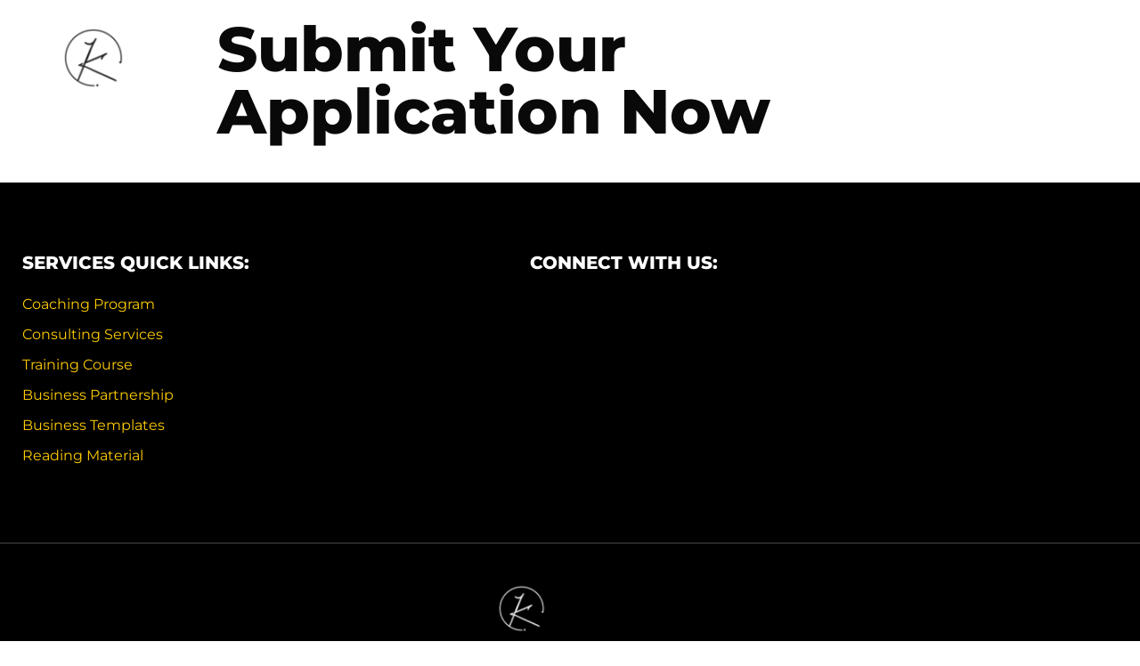

--- FILE ---
content_type: text/html; charset=utf-8
request_url: https://www.google.com/recaptcha/api2/aframe
body_size: 248
content:
<!DOCTYPE HTML><html><head><meta http-equiv="content-type" content="text/html; charset=UTF-8"></head><body><script nonce="J_LueDD2976MFbHkduL6KA">/** Anti-fraud and anti-abuse applications only. See google.com/recaptcha */ try{var clients={'sodar':'https://pagead2.googlesyndication.com/pagead/sodar?'};window.addEventListener("message",function(a){try{if(a.source===window.parent){var b=JSON.parse(a.data);var c=clients[b['id']];if(c){var d=document.createElement('img');d.src=c+b['params']+'&rc='+(localStorage.getItem("rc::a")?sessionStorage.getItem("rc::b"):"");window.document.body.appendChild(d);sessionStorage.setItem("rc::e",parseInt(sessionStorage.getItem("rc::e")||0)+1);localStorage.setItem("rc::h",'1770124691701');}}}catch(b){}});window.parent.postMessage("_grecaptcha_ready", "*");}catch(b){}</script></body></html>

--- FILE ---
content_type: text/css
request_url: https://kholoudshaikhon.com/wp-content/uploads/elementor/css/post-7.css?ver=1770106700
body_size: 540
content:
.elementor-kit-7{--e-global-color-primary:#FFCC00;--e-global-color-secondary:#000000;--e-global-color-text:#000000;--e-global-color-accent:#FFCC00;--e-global-color-0935f6e:#000000;--e-global-color-1b7f650:#FFCC00;--e-global-color-8737ddc:#040404;--e-global-color-54d438c:#FFFFFF;--e-global-color-825dd0b:#090909;--e-global-color-5e8aa9c:#000000;--e-global-color-c0738c8:#F0EBE1;--e-global-color-90ef0a2:#F4D987;--e-global-color-8fc7f39:#ED2224;--e-global-color-7b9652e:#00BF63;--e-global-typography-primary-font-family:"Montserrat";--e-global-typography-primary-font-weight:900;--e-global-typography-secondary-font-family:"Montserrat";--e-global-typography-secondary-font-weight:400;--e-global-typography-text-font-family:"Montserrat";--e-global-typography-text-font-weight:400;--e-global-typography-accent-font-family:"Montserrat";--e-global-typography-accent-font-weight:500;--e-global-typography-32b8c3a-font-size:90px;--e-global-typography-32b8c3a-text-transform:uppercase;--e-global-typography-32b8c3a-line-height:1em;--e-global-typography-679460e-font-family:"Montserrat";--e-global-typography-679460e-font-size:40px;--e-global-typography-679460e-font-weight:700;--e-global-typography-5444348-font-family:"Montserrat";--e-global-typography-5444348-font-size:32px;--e-global-typography-5444348-font-weight:600;--e-global-typography-73ea933-font-family:"Montserrat";--e-global-typography-73ea933-font-size:28px;--e-global-typography-73ea933-font-weight:600;--e-global-typography-1e093d6-font-family:"Montserrat";--e-global-typography-1e093d6-font-size:24px;--e-global-typography-1e093d6-font-weight:600;--e-global-typography-b3d0734-font-family:"Montserrat";--e-global-typography-b3d0734-font-weight:600;--e-global-typography-299d03f-font-family:"Montserrat";--e-global-typography-299d03f-font-weight:600;color:var( --e-global-color-text );font-family:"Montserrat", Sans-serif;}.elementor-kit-7 button,.elementor-kit-7 input[type="button"],.elementor-kit-7 input[type="submit"],.elementor-kit-7 .elementor-button{background-color:#F0C936;font-size:18px;font-weight:700;text-transform:uppercase;color:var( --e-global-color-text );padding:18px 14px 18px 14px;}.elementor-kit-7 e-page-transition{background-color:#FFBC7D;}.elementor-kit-7 p{margin-block-end:16px;}.elementor-kit-7 h1{color:var( --e-global-color-825dd0b );font-family:"Montserrat", Sans-serif;font-weight:900;}.elementor-kit-7 h2{color:var( --e-global-color-825dd0b );font-family:"Montserrat", Sans-serif;font-size:70px;font-weight:800;}.elementor-kit-7 h3{color:var( --e-global-color-825dd0b );font-family:"Montserrat", Sans-serif;font-size:55px;font-weight:600;line-height:1.2em;}.elementor-kit-7 h4{color:var( --e-global-color-825dd0b );font-family:"Montserrat", Sans-serif;}.elementor-kit-7 h5{color:var( --e-global-color-825dd0b );}.elementor-kit-7 h6{color:var( --e-global-color-825dd0b );font-family:"Montserrat", Sans-serif;}.elementor-section.elementor-section-boxed > .elementor-container{max-width:1140px;}.e-con{--container-max-width:1140px;--container-default-padding-top:70px;--container-default-padding-right:20px;--container-default-padding-bottom:70px;--container-default-padding-left:20px;}.elementor-widget:not(:last-child){margin-block-end:20px;}.elementor-element{--widgets-spacing:20px 40px;--widgets-spacing-row:20px;--widgets-spacing-column:40px;}{}h1.entry-title{display:var(--page-title-display);}@media(max-width:1024px){.elementor-kit-7{--e-global-typography-32b8c3a-font-size:60px;}.elementor-kit-7 h2{font-size:55px;}.elementor-kit-7 h3{font-size:45px;}.elementor-section.elementor-section-boxed > .elementor-container{max-width:1024px;}.e-con{--container-max-width:1024px;--container-default-padding-top:50px;--container-default-padding-right:20px;--container-default-padding-bottom:50px;--container-default-padding-left:20px;}}@media(max-width:767px){.elementor-kit-7{--e-global-typography-32b8c3a-font-size:45px;}.elementor-kit-7 h2{font-size:45px;}.elementor-kit-7 h3{font-size:36px;}.elementor-section.elementor-section-boxed > .elementor-container{max-width:767px;}.e-con{--container-max-width:767px;}}/* Start custom CSS */h1,h2,h3,h4,h5,h6{
 	margin:0px; 
}

.elementor-location-header  .elementor-button {
    min-width:auto !important;
}
.elementor-button-wrapper .elementor-button{
    min-width: 230px;
}


/*Sub Menu*/
@media(min-width:1024px){
ul.sub-menu {
    min-width: 240px !important;
}
}
/* ## End ##*//* End custom CSS */

--- FILE ---
content_type: text/css
request_url: https://kholoudshaikhon.com/wp-content/uploads/elementor/css/post-6102.css?ver=1770116116
body_size: -225
content:
.elementor-6102 .elementor-element.elementor-element-c67b47a{margin-top:-120px;margin-bottom:0px;padding:0px 30px 0px 0px;}.elementor-6102 .elementor-element.elementor-element-6d67690 > .elementor-widget-container{padding:0px 0px 25px 0px;}.elementor-6102 .elementor-element.elementor-element-6d67690{text-align:start;}@media(min-width:768px){.elementor-6102 .elementor-element.elementor-element-bb0305d{width:20%;}.elementor-6102 .elementor-element.elementor-element-4be80a8{width:59.332%;}.elementor-6102 .elementor-element.elementor-element-b16947d{width:20%;}}

--- FILE ---
content_type: text/css
request_url: https://kholoudshaikhon.com/wp-content/uploads/elementor/css/post-7228.css?ver=1770106700
body_size: -225
content:
.elementor-7228 .elementor-element.elementor-element-6aced3e{--display:flex;--flex-direction:column;--container-widget-width:100%;--container-widget-height:initial;--container-widget-flex-grow:0;--container-widget-align-self:initial;--flex-wrap-mobile:wrap;--margin-top:0px;--margin-bottom:-130px;--margin-left:0px;--margin-right:0px;--padding-top:030px;--padding-bottom:30px;--padding-left:020px;--padding-right:20px;--z-index:7;}.elementor-7228 .elementor-element.elementor-element-b3fa28a{z-index:7;text-align:start;}.elementor-7228 .elementor-element.elementor-element-b3fa28a img{width:70px;}

--- FILE ---
content_type: text/css
request_url: https://kholoudshaikhon.com/wp-content/uploads/elementor/css/post-7061.css?ver=1770106700
body_size: 103
content:
.elementor-7061 .elementor-element.elementor-element-b10edb4:not(.elementor-motion-effects-element-type-background), .elementor-7061 .elementor-element.elementor-element-b10edb4 > .elementor-motion-effects-container > .elementor-motion-effects-layer{background-color:var( --e-global-color-0935f6e );}.elementor-7061 .elementor-element.elementor-element-b10edb4{transition:background 0.3s, border 0.3s, border-radius 0.3s, box-shadow 0.3s;padding:70px 15px 70px 15px;}.elementor-7061 .elementor-element.elementor-element-b10edb4 > .elementor-background-overlay{transition:background 0.3s, border-radius 0.3s, opacity 0.3s;}.elementor-7061 .elementor-element.elementor-element-bb2e80f .elementor-heading-title{font-size:20px;color:var( --e-global-color-54d438c );}.elementor-7061 .elementor-element.elementor-element-40cab11 .elementor-nav-menu--main .elementor-item{color:var( --e-global-color-1b7f650 );fill:var( --e-global-color-1b7f650 );padding-left:0px;padding-right:0px;padding-top:7px;padding-bottom:7px;}.elementor-7061 .elementor-element.elementor-element-40cab11 .elementor-nav-menu--main .elementor-item:hover,
					.elementor-7061 .elementor-element.elementor-element-40cab11 .elementor-nav-menu--main .elementor-item.elementor-item-active,
					.elementor-7061 .elementor-element.elementor-element-40cab11 .elementor-nav-menu--main .elementor-item.highlighted,
					.elementor-7061 .elementor-element.elementor-element-40cab11 .elementor-nav-menu--main .elementor-item:focus{color:var( --e-global-color-54d438c );fill:var( --e-global-color-54d438c );}.elementor-7061 .elementor-element.elementor-element-40cab11 .elementor-nav-menu--main .elementor-item.elementor-item-active{color:var( --e-global-color-54d438c );}.elementor-7061 .elementor-element.elementor-element-ba02eb3 .elementor-heading-title{font-size:20px;color:var( --e-global-color-54d438c );}.elementor-7061 .elementor-element.elementor-element-cd2fae9:not(.elementor-motion-effects-element-type-background), .elementor-7061 .elementor-element.elementor-element-cd2fae9 > .elementor-motion-effects-container > .elementor-motion-effects-layer{background-color:var( --e-global-color-0935f6e );}.elementor-7061 .elementor-element.elementor-element-cd2fae9{border-style:solid;border-width:2px 0px 0px 0px;border-color:#272727;transition:background 0.3s, border 0.3s, border-radius 0.3s, box-shadow 0.3s;padding:35px 15px 0px 15px;}.elementor-7061 .elementor-element.elementor-element-cd2fae9 > .elementor-background-overlay{transition:background 0.3s, border-radius 0.3s, opacity 0.3s;}.elementor-7061 .elementor-element.elementor-element-440f439 .elementor-element-populated a{color:var( --e-global-color-54d438c );}.elementor-7061 .elementor-element.elementor-element-64a9dfd img{width:55px;}.elementor-7061 .elementor-element.elementor-element-a3a49f0 img{width:220px;}.elementor-7061 .elementor-element.elementor-element-4b39491{text-align:center;color:var( --e-global-color-54d438c );}.elementor-7061 .elementor-element.elementor-element-a020e29{text-align:center;}.elementor-7061 .elementor-element.elementor-element-a020e29 img{width:100px;}@media(max-width:1024px){.elementor-7061 .elementor-element.elementor-element-b10edb4{padding:50px 20px 50px 20px;}.elementor-7061 .elementor-element.elementor-element-cd2fae9{padding:50px 20px 0px 20px;}}

--- FILE ---
content_type: application/javascript
request_url: https://kholoudshaikhon.com/wp-content/plugins/quick-buy-now-button-for-woocommerce/build/frontend.js?ver=1.1.0
body_size: 1725
content:
!function(t){"use strict";t(document).ready(function(){wbnb_params.is_popup||t("button.wc-buy-now-btn-single").on("click",function(t){t.stopImmediatePropagation()}),wbnb_params.is_ajax&&t(document).on("click",'.single_add_to_cart_button:not([data-wc-buy-now="true"], .disabled)',function(n){const i=t(this),r=i.closest("form.cart");if(0===r.length)return;let c=i.data("product_type")||r.data("product_type");if(!c)if(r.hasClass("variations_form"))c="variable";else if(r.find(".grouped_form").length||r.find("table.group_table").length)c="grouped";else{const o=(t("body").attr("class")||"").match(/product-type-([^\s]+)/);c=o?o[1]:"simple"}if(wbnb_params.product_types&&!wbnb_params.product_types.includes(c))return;n.preventDefault();const{productId:a,quantity:s,variationId:u,variation:d,quantities:p}=o.collectFormData(r);if(r.find('input[name^="quantity"]').length>1&&Object.values(p).every(t=>0===t))return void alert("Please choose the quantity of items you wish to add to your cart.");const l={action:"wbnb_add_to_cart",is_buy_now:!1,product_id:a,quantity:s,quantities:p,variation_id:u,variation:d,nonce:wbnb_params.nonce};t(document.body).trigger("adding_to_cart",[i,l]),e.sendRequest(l,i,!1,!1)}),t(document).on("click",'.wc-buy-now-btn[data-redirect-location="popup-checkout"]',function(n){const i=t(this),r=i.data("product_type")||i.closest("form").data("product_type")||"simple";wbnb_params.product_types&&!wbnb_params.product_types.includes(r)||(n.preventDefault(),n.stopImmediatePropagation(),wbnb_params.is_popup&&(i.is('button[type="submit"]')||i.is('input[type="submit"]')?function(t){const n=t.closest("form");if(0===n.length)return;const{productId:i,quantity:r,variationId:c,variation:a}=o.collectFormData(n,!0,t),s={action:"wbnb_add_to_cart",product_id:i,is_buy_now:!0,quantity:r,variation_id:c,variation:a,nonce:wbnb_params.nonce};e.sendRequest(s,t,!0,!0)}(i):i.is("a")&&function(t){const o={action:"wbnb_add_to_cart",product_id:t.data("product_id"),is_buy_now:!0,quantity:t.data("quantity")||1,nonce:wbnb_params.nonce};e.sendRequest(o,t,!0,!0)}(i)))}),n.init()});const o={collectVariations(o){const e={};return o.find('select[name^="attribute_"], input[name^="attribute_"]').each(function(){const o=t(this).attr("name");e[o]=t(this).val()}),e},collectQuantities(o){const e={};return o.find('input[name^="quantity"]').each(function(){const o=t(this).attr("name").match(/^quantity\[(\d+)]$/);o?.[1]&&(e[o[1]]=parseInt(t(this).val(),10)||0)}),e},getProductId:(t,o=!1,e=null)=>o&&e?e.val():t.find('button[name="add-to-cart"], input[name="add-to-cart"], input[name="product_id"]').val(),collectFormData(t,o=!1,e=null){return{productId:this.getProductId(t,o,e),quantity:t.find('input[name="quantity"]').val()||1,variationId:t.find('input[name="variation_id"]').val()||0,variation:this.collectVariations(t),quantities:this.collectQuantities(t)}}},e={sendRequest(o,e,n,i){return e.addClass("loading"),t.post(wbnb_params.ajax_url,o).done(t=>this.handleSuccess(t,e,n,i)).fail(t=>this.handleError(t)).always(()=>e.removeClass("loading"))},handleSuccess(o,e,n,i){if(!o.success)return void this.handleError(o,e);const{fragments:r={},cart_hash:c="",redirect_url:a="",checkout_template:s=""}=o.data||{};t(document.body).trigger("added_to_cart",[r,c,e]),n?this.handleBuyNowRedirect(i,s,a):t(document.body).trigger("wc_fragment_refresh")},handleBuyNowRedirect(o,e,i){o?t("#wbnb-popup-overlay").length>0&&e?n.open(e):window.location.href=i||wbnb_params.checkout_url:window.location.href=i},handleError(t){const o=t.data?.message;o?alert(o):console.log(t)}},n={isOpen:!1,isLoading:!1,init(){t(document).on("click",".wbnb-popup-close, #wbnb-popup-overlay",o=>{(t(o.target).is("#wbnb-popup-overlay")||t(o.target).hasClass("wbnb-popup-close"))&&this.close()}),t(document).on("keyup",t=>{!this.isOpen||"Escape"!==t.key&&27!==t.keyCode||this.close()}),t(document).on("click","#wbnb-popup-content",t=>{t.stopPropagation()})},open(o){if(this.isOpen||this.isLoading)return;this.isOpen=!0,this.isLoading=!0;const e=t("#wbnb-popup-overlay"),n=e.find(".wbnb-popup-inner");e.addClass("wbnb-show"),o?(n.html(o),this.initWooCommerceCheckout()):n.html('<div class="wbnb-loader">Loading Checkout...</div>'),this.isLoading=!1},initWooCommerceCheckout(){if("undefined"==typeof wc_checkout_params)return;const o=t("#wbnb-popup-content").find("form.checkout");o.length&&(t(document.body).trigger("init_checkout"),t(document.body).trigger("update_checkout"),o.off("submit.wbnb_popup").on("submit.wbnb_popup",function(o){const e=t(this);if(e.is(".processing"))return!1;const i=e.find('input[name="payment_method"]:checked').val();return!1!==e.triggerHandler("checkout_place_order")&&!1!==e.triggerHandler("checkout_place_order_"+i)&&(e.addClass("processing"),e.block({message:null,overlayCSS:{background:"#fff",opacity:.6}}),t.ajax({type:"POST",url:wc_checkout_params.checkout_url,data:e.serialize(),dataType:"json",success:function(o){try{if("success"!==o.result)throw"failure"===o.result?"Result failure":"Invalid response";-1===o.redirect.indexOf("https://")||-1===o.redirect.indexOf("http://")?window.location=o.redirect:window.location=decodeURI(o.redirect)}catch(i){if(!0===o.reload)return void window.location.reload();!0===o.refresh&&t(document.body).trigger("update_checkout"),o.messages?n.showCheckoutError(o.messages,e):n.showCheckoutError('<div class="woocommerce-error">'+wc_checkout_params.i18n_checkout_error+"</div>",e)}},error:function(t,o,i){n.showCheckoutError('<div class="woocommerce-error">'+i+"</div>",e)}})),!1}))},showCheckoutError(o,e){t("#wbnb-popup-content").find(".woocommerce-NoticeGroup-checkout, .woocommerce-error, .woocommerce-message, .is-error, .is-success").remove(),e.prepend('<div class="woocommerce-NoticeGroup woocommerce-NoticeGroup-checkout">'+o+"</div>"),e.removeClass("processing").unblock(),e.find(".input-text, select, input:checkbox").trigger("validate").trigger("blur"),this.scrollToNotices(),e.find('.woocommerce-error[tabindex="-1"]').focus(),t(document.body).trigger("checkout_error",[o])},scrollToNotices(){const o=t("#wbnb-popup-content"),e=o.find(".woocommerce-NoticeGroup-checkout, .woocommerce-error").first();if(e.length){const t=e.position().top-20;o.animate({scrollTop:t},500)}},close(){t("#wbnb-popup-content form.checkout").off("submit.wbnb_popup"),this.isOpen=!1,t("#wbnb-popup-overlay").removeClass("wbnb-show")}}}(jQuery);